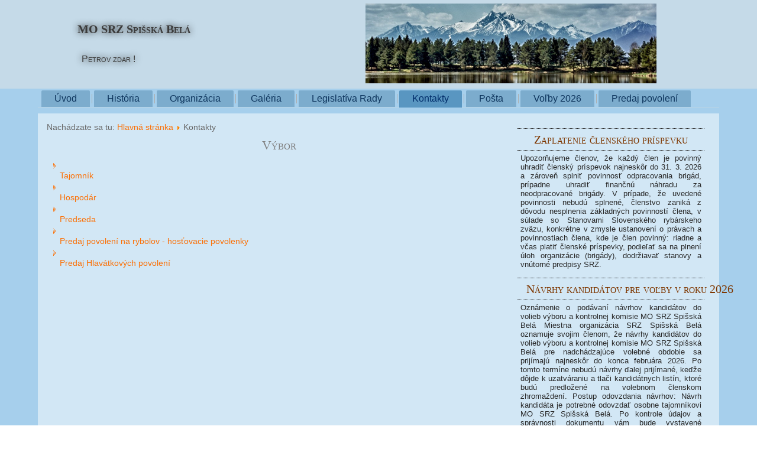

--- FILE ---
content_type: text/html; charset=utf-8
request_url: http://mosrzspisskabela.sk/index.php/kontakty
body_size: 4147
content:
<!DOCTYPE html>
<html dir="ltr" lang="sk-sk">
<head>
    <base href="http://mosrzspisskabela.sk/index.php/kontakty" />
	<meta http-equiv="content-type" content="text/html; charset=utf-8" />
	<meta name="generator" content="Joomla! - Open Source Content Management" />
	<title>Kontakty</title>
	<link href="/index.php/kontakty?format=feed&amp;type=rss" rel="alternate" type="application/rss+xml" title="RSS 2.0" />
	<link href="/index.php/kontakty?format=feed&amp;type=atom" rel="alternate" type="application/atom+xml" title="Atom 1.0" />
	<script type="application/json" class="joomla-script-options new">{"csrf.token":"0f5ec1a4ba9f78527aa9787547b3573b","system.paths":{"root":"","base":""}}</script>
	<script src="/media/system/js/core.js?506efa335094bc6301193233d160c996" type="text/javascript"></script>
	<script src="/media/jui/js/jquery.min.js?506efa335094bc6301193233d160c996" type="text/javascript"></script>
	<script src="/media/jui/js/jquery-noconflict.js?506efa335094bc6301193233d160c996" type="text/javascript"></script>
	<script src="/media/jui/js/jquery-migrate.min.js?506efa335094bc6301193233d160c996" type="text/javascript"></script>
	<script src="/media/jui/js/bootstrap.min.js?506efa335094bc6301193233d160c996" type="text/javascript"></script>
	<script src="/media/system/js/mootools-core.js?506efa335094bc6301193233d160c996" type="text/javascript"></script>
	<script src="/media/system/js/mootools-more.js?506efa335094bc6301193233d160c996" type="text/javascript"></script>
	<script type="text/javascript">
jQuery(function($){ initTooltips(); $("body").on("subform-row-add", initTooltips); function initTooltips (event, container) { container = container || document;$(container).find(".hasTooltip").tooltip({"html": true,"container": "body"});} });
	</script>

    <link rel="stylesheet" href="/templates/system/css/system.css" />
    <link rel="stylesheet" href="/templates/system/css/general.css" />

    <!-- Created by Artisteer v4.3.0.60858 -->
    
    
    <meta name="viewport" content="initial-scale = 1.0, maximum-scale = 1.0, user-scalable = no, width = device-width" />

    <!--[if lt IE 9]><script src="https://html5shiv.googlecode.com/svn/trunk/html5.js"></script><![endif]-->
    <link rel="stylesheet" href="/templates/srz2019/css/template.css" media="screen" type="text/css" />
    <!--[if lte IE 7]><link rel="stylesheet" href="/templates/srz2019/css/template.ie7.css" media="screen" /><![endif]-->
    <link rel="stylesheet" href="/templates/srz2019/css/template.responsive.css" media="all" type="text/css" />


    <script>if ('undefined' != typeof jQuery) document._artxJQueryBackup = jQuery;</script>
    <script src="/templates/srz2019/jquery.js"></script>
    <script>jQuery.noConflict();</script>

    <script src="/templates/srz2019/script.js"></script>
    <script src="/templates/srz2019/script.responsive.js"></script>
    <script src="/templates/srz2019/modules.js"></script>
        <script>if (document._artxJQueryBackup) jQuery = document._artxJQueryBackup;</script>
</head>
<body>

<div id="art-main">
<header class="art-header">
    <div class="art-shapes">
        <div class="art-object697270858"></div>

            </div>

<h1 class="art-headline">
    <a href="/">MO SRZ Spišská Belá</a>
</h1>
<h2 class="art-slogan">Petrov zdar !</h2>





                        
                    
</header>
<nav class="art-nav">
    
<ul class="art-hmenu"><li class="item-102"><a href="/index.php">Úvod</a></li><li class="item-103"><a href="/index.php/historia">História</a></li><li class="item-206 deeper parent"><a href="/index.php/organizacia">Organizácia</a><ul><li class="item-140"><a href="/index.php/organizacia/vybor">Výbor</a></li><li class="item-141"><a href="/index.php/organizacia/rybarska-straz">Rybárska stráž</a></li><li class="item-132"><a href="/index.php/organizacia/rybarske-reviry">Rybárske revíry</a></li><li class="item-133"><a href="/index.php/organizacia/rybarsky-poriadok">Rybársky poriadok</a></li><li class="item-158"><a href="/index.php/organizacia/ziadost-o-clenstvo">Žiadosť o členstvo</a></li><li class="item-199"><a href="/index.php/organizacia/suhlas-so-sporacovanim-osobnych-udajov">Súhlas so spracovaním osobných údajov</a></li><li class="item-142"><a href="/index.php/organizacia/brigady">Brigády</a></li><li class="item-159"><a href="/index.php/organizacia/dokumenty-organizacie">Dokumenty organizácie</a></li><li class="item-156"><a href="/index.php/organizacia/brozura-k-125-vyrociu">Brožúra k 125.výročiu</a></li><li class="item-160"><a href="/index.php/organizacia/dokumenty-rady">Dokumenty Rady</a></li><li class="item-270"><a href="/index.php/organizacia/ziadost-o-prestup-clena">Žiadosť o prestup clena</a></li></ul></li><li class="item-139 deeper parent"><a href="/index.php/galeria">Galéria</a><ul><li class="item-168"><a href="/index.php/galeria/cesta-na-loviska">Cesta na loviská</a></li><li class="item-169"><a href="/index.php/galeria/navrat-z-lovu">Návrat z lovu</a></li></ul></li><li class="item-157"><a href="/index.php/legislativa">Legislatíva Rady</a></li><li class="item-143 current active"><a class=" active" href="/index.php/kontakty">Kontakty</a></li><li class="item-146"><a href="http://mail.weblife.sk/" onclick="window.open(this.href,'targetWindow','toolbar=no,location=no,status=no,menubar=no,scrollbars=yes,resizable=yes');return false;">Pošta</a></li><li class="item-188 deeper parent"><a href="/index.php/volby-2018">Voľby 2026</a><ul><li class="item-190"><a href="/index.php/volby-2018/navrh-kandidata-do-vyboru-a-kontrolnej-komisie">Návrh kandidáta do výboru a KK</a></li><li class="item-191"><a href="/index.php/volby-2018/potvrdenie-o-prijati-navrhu-kandidata">Potvrdenie o prijatí návrhu kandidáta</a></li><li class="item-189"><a href="/index.php/volby-2018/volebny-poriadok">Volebný poriadok</a></li><li class="item-269"><a href="/index.php/volby-2018/metodicky-pokyn-k-volbam">Metodický pokyn k voľbám</a></li></ul></li><li class="item-249"><a href="http://mosrzspisskabela.sk/shop/" onclick="window.open(this.href,'targetWindow','toolbar=no,location=no,status=no,menubar=no,scrollbars=yes,resizable=yes');return false;">Predaj povolení</a></li></ul> 
    </nav>
<div class="art-sheet clearfix">
            <div class="art-layout-wrapper">
                <div class="art-content-layout">
                    <div class="art-content-layout-row">
                        <div class="art-layout-cell art-content">
<article class="art-post"><div class="art-postcontent clearfix">
<div class="breadcrumbs">
<span class="showHere">Nachádzate sa tu: </span><a href="/index.php" class="pathway">Hlavná stránka</a> <img src="/media/system/images/arrow.png" alt="" /> <span>Kontakty</span></div>
</div></article><article class="art-post art-messages"><div class="art-postcontent clearfix">
<div id="system-message-container">
</div></div></article><article class="art-post"><div class="art-postcontent clearfix"><div>
	<div class="contact-category">
		
					<h2>
				Výbor			</h2>
				
							
					<div class="category-desc">
																				<div class="clr"></div>
			</div>
				<form action="http://mosrzspisskabela.sk/index.php/kontakty" method="post" name="adminForm" id="adminForm">
				<ul class="category row-striped">
																		<li class="row-fluid cat-list-row0" >
																										<div class="list-title span9 col-md-9">
						<a href="/index.php/kontakty/1-tajomnik">
							Tajomník						</a>
																															<br />
																																															</div>
					<div class="span3 col-md-3">
																							</div>
									</li>
																						<li class="row-fluid cat-list-row1" >
																										<div class="list-title span9 col-md-9">
						<a href="/index.php/kontakty/2-hospodar">
							Hospodár						</a>
																															<br />
																																															</div>
					<div class="span3 col-md-3">
																							</div>
									</li>
																						<li class="row-fluid cat-list-row0" >
																										<div class="list-title span9 col-md-9">
						<a href="/index.php/kontakty/3-predseda">
							Predseda						</a>
																															<br />
																																															</div>
					<div class="span3 col-md-3">
																							</div>
									</li>
																						<li class="row-fluid cat-list-row1" >
																										<div class="list-title span9 col-md-9">
						<a href="/index.php/kontakty/4-predaj-povoleni-na-rybolov-hostovacie-povolenky">
							Predaj povolení na rybolov - hosťovacie povolenky						</a>
																															<br />
																																															</div>
					<div class="span3 col-md-3">
																							</div>
									</li>
																						<li class="row-fluid cat-list-row0" >
																										<div class="list-title span9 col-md-9">
						<a href="/index.php/kontakty/5-predaj-hlavatkovych-povoleni">
							Predaj Hlavátkových povolení						</a>
																															<br />
																																															</div>
					<div class="span3 col-md-3">
																							</div>
									</li>
									</ul>
				<div class="pagination">
							<p class="counter">
									</p>
								</div>
		<div>
		<input type="hidden" name="filter_order" value="ordering" />
		<input type="hidden" name="filter_order_Dir" value="ASC" />
	</div>
</form>

			</div>
</div></div></article>


                        </div>
                        <div class="art-layout-cell art-sidebar1">
<div class="art-block clearfix"><div class="art-blockheader"><h3 class="t">Zaplatenie členského príspevku</h3></div><div class="art-blockcontent"><div class="bannergroup">
	Upozorňujeme členov, že každý člen je povinný uhradiť členský príspevok najneskôr do 31. 3. 2026 a zároveň splniť povinnosť odpracovania brigád, prípadne uhradiť finančnú náhradu za neodpracované brigády.
V prípade, že uvedené povinnosti nebudú splnené, členstvo zaniká z dôvodu nesplnenia základných povinností člena, v súlade so Stanovami Slovenského rybárskeho zväzu, konkrétne v zmysle ustanovení o právach a povinnostiach člena, kde je člen povinný:
riadne a včas platiť členské príspevky,
podieľať sa na plnení úloh organizácie (brigády),
dodržiavať stanovy a vnútorné predpisy SRZ.

</div></div></div><div class="art-block clearfix"><div class="art-blockheader"><h3 class="t">Návrhy kandidátov pre voľby v roku 2026</h3></div><div class="art-blockcontent"><div class="bannergroup">
	Oznámenie o podávaní návrhov kandidátov do volieb výboru a kontrolnej komisie MO SRZ Spišská Belá

Miestna organizácia SRZ Spišská Belá oznamuje svojim členom, že návrhy kandidátov do volieb výboru a kontrolnej komisie MO SRZ Spišská Belá pre nadchádzajúce volebné obdobie sa prijímajú najneskôr do konca februára 2026.
Po tomto termíne nebudú návrhy ďalej prijímané, keďže dôjde k uzatváraniu a tlači kandidátnych listín, ktoré budú predložené na volebnom členskom zhromaždení.
Postup odovzdania návrhov:
Návrh kandidáta je potrebné odovzdať osobne tajomníkovi MO SRZ Spišská Belá.
Po kontrole údajov a správnosti dokumentu vám bude vystavené „Potvrdenie o prijatí návrhu kandidáta“.
Žiadame všetkých členov, ktorí majú záujem navrhnúť kandidátov do orgánov MO SRZ, aby tak urobili včas, a tým prispeli k transparentnému a riadnemu priebehu volieb pre nové funkčné obdobie.

Odkaz nájdete v hornej lište "Voľby 2026", kde si môžete stiahnuť všetky potrebné dokumenty.

Ďakujeme za spoluprácu.
S úctou,
Výbor MO SRZ Spišská Belá

</div></div></div><div class="art-block clearfix"><div class="art-blockheader"><h3 class="t">Predaj hlavátkových povolení</h3></div><div class="art-blockcontent"><div class="bannergroup">
	Predaj hlavatkových povolení pre rok 2026.
Objednávky je možné realizovať prostredníctvom SMS správy na telefónne číslo: 0950 714 600 (Ing. Jakub Lenkavský). V SMS je potrebné uviesť nasledovné údaje:
meno a priezvisko
dátum narodenia
adresa trvalého pobytu.

Cena povolenky je 80 eur.
Po prijatí SMS a príprave povolenky budete spätne kontaktovaný ohľadom termínu a miesta prebratia dokladov.
 Jakub Lenkavský 
Tel.číslo: 0950 714 600

</div></div></div>


                        </div>

                    </div>
                </div>
            </div>


    </div>
<footer class="art-footer">
  <div class="art-footer-inner">
<p><a href="#">Privacy Policy</a>|<a href="#">Terms Of Use</a>|<a href="#">Feedback</a></p><br /><p>Nisl maecenas tincidunt tellus lorem ut.</p>
    <p class="art-page-footer">
        <span id="art-footnote-links"><a href="http://www.artisteer.com/?p=joomla_templates" target="_blank">Joomla template</a> created with Artisteer.</span>
    </p>
  </div>
</footer>

</div>


</body>
</html>